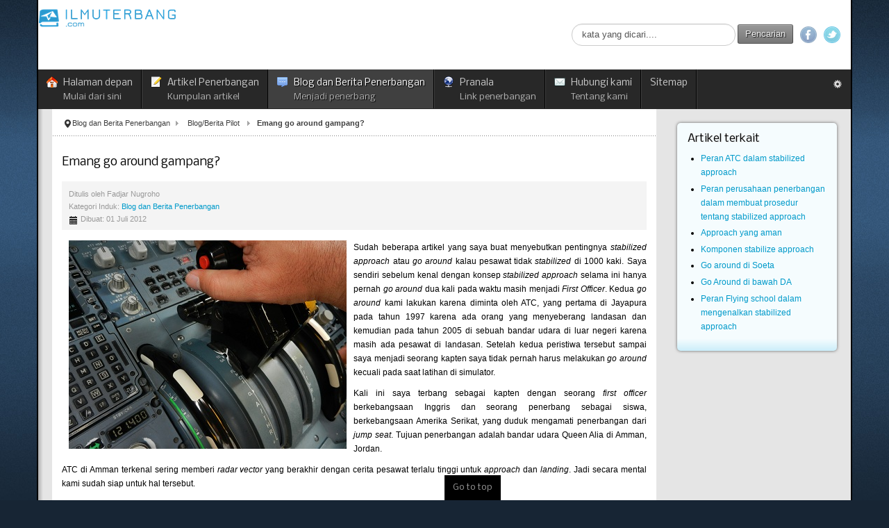

--- FILE ---
content_type: text/html; charset=utf-8
request_url: http://www.ilmuterbang.com/blog-mainmenu-9-60730/blogberita-pilot/652-emang-go-around-gampang
body_size: 35594
content:
<!DOCTYPE html>
<!-- jsn_epic_pro 6.2.3 -->
<html lang="" dir="ltr">
<head>
	<base href="http://www.ilmuterbang.com/blog-mainmenu-9-60730/blogberita-pilot/652-emang-go-around-gampang" />
	<meta http-equiv="content-type" content="text/html; charset=utf-8" />
	<meta name="keywords" content="go around, stabilized approach" />
	<meta name="rights" content="©ilmuterbang.com 2007" />
	<meta name="author" content="Fadjar Nugroho" />
	<meta name="description" content="Sudah beberapa artikel yang saya buat menyebutkan pentingnya stabilized approach atau go around kalau pesawat tidak stabilized di 1000 kaki. Saya sendiri sebelum kenal dengan konsep stabilized approach selama ini hanya pernah go around dua kali pada waktu masih menjadi First Officer. Kedua go around kami lakukan karena diminta oleh ATC, yang pertama di Jayapura pada tahun 1997 karena ada orang yang menyeberang landasan dan kemudian pada tahun 2005 di sebuah bandar udara di luar negeri karena masih ada pesawat di landasan. Setelah kedua peristiwa tersebut sampai saya menjadi seorang kapten saya tidak pernah harus melakukan go around kecuali pada saat latihan di simulator." />
	<meta name="generator" content="Joomla! - Open Source Content Management" />
	<title>Website penerbangan Indonesia - Emang go around gampang?</title>
	<link href="/templates/jsn_epic_pro/favicon.ico" rel="shortcut icon" type="image/vnd.microsoft.icon" />
	<link href="http://www.ilmuterbang.com/component/search/?Itemid=44&amp;catid=15&amp;id=652&amp;format=opensearch" rel="search" title="Pencarian Website penerbangan Indonesia" type="application/opensearchdescription+xml" />
	<link href="/media/jui/css/bootstrap.min.css?caee28da8d263a4079bc0797cec0b8da" rel="stylesheet" type="text/css" />
	<link href="/media/jui/css/bootstrap-responsive.min.css?caee28da8d263a4079bc0797cec0b8da" rel="stylesheet" type="text/css" />
	<link href="/media/jui/css/bootstrap-extended.css?caee28da8d263a4079bc0797cec0b8da" rel="stylesheet" type="text/css" />
	<link href="/plugins/system/jsntplframework/assets/3rd-party/bootstrap/css/bootstrap-frontend.min.css" rel="stylesheet" type="text/css" />
	<link href="/plugins/system/jsntplframework/assets/3rd-party/bootstrap/css/bootstrap-responsive-frontend.min.css" rel="stylesheet" type="text/css" />
	<link href="/templates/system/css/system.css" rel="stylesheet" type="text/css" />
	<link href="/templates/system/css/general.css" rel="stylesheet" type="text/css" />
	<link href="/templates/jsn_epic_pro/css/template.css" rel="stylesheet" type="text/css" />
	<link href="/templates/jsn_epic_pro/css/template_pro.css" rel="stylesheet" type="text/css" />
	<link href="/templates/jsn_epic_pro/css/colors/blue.css" rel="stylesheet" type="text/css" />
	<link href="/templates/jsn_epic_pro/css/styles/business.css" rel="stylesheet" type="text/css" />
	<link href="/templates/jsn_epic_pro/css/layouts/jsn_wide.css" rel="stylesheet" type="text/css" />
	<link href="/templates/jsn_epic_pro/css/layouts/jsn_mobile.css" rel="stylesheet" type="text/css" />
	<link href="//fonts.googleapis.com/css?family=Nobile:regular,bold" rel="stylesheet" type="text/css" />
	<link href="/templates/jsn_epic_pro/css/font-icons/css/font-awesome.min.css" rel="stylesheet" type="text/css" />
	<link href="/templates/jsn_epic_pro/css/jsn_social_icons.css" rel="stylesheet" type="text/css" />
	<link href="/media/system/css/modal.css?caee28da8d263a4079bc0797cec0b8da" rel="stylesheet" type="text/css" />
	<style type="text/css">
	div.jsn-modulecontainer ul.menu-mainmenu ul,
	div.jsn-modulecontainer ul.menu-mainmenu ul li {
		width: 200px;
	}
	div.jsn-modulecontainer ul.menu-mainmenu ul ul {
		margin-left: 199px;
	}
	#jsn-pos-toolbar div.jsn-modulecontainer ul.menu-mainmenu ul ul {
		margin-right: 199px;
		margin-left : auto
	}
	div.jsn-modulecontainer ul.menu-sidemenu ul,
	div.jsn-modulecontainer ul.menu-sidemenu ul li {
		width: 200px;
	}
	div.jsn-modulecontainer ul.menu-sidemenu li ul {
		right: -200px;
	}
	body.jsn-direction-rtl div.jsn-modulecontainer ul.menu-sidemenu li ul {
		left: -200px;
		right: auto;
	}
	div.jsn-modulecontainer ul.menu-sidemenu ul ul {
		margin-left: 199px;
	}
	</style>
	<script type="application/json" class="joomla-script-options new">{"csrf.token":"ea9f289a649196767d64ccce57f974d6","system.paths":{"root":"","base":""}}</script>
	<script src="/media/jui/js/jquery.min.js?caee28da8d263a4079bc0797cec0b8da" type="text/javascript"></script>
	<script src="/media/jui/js/jquery-noconflict.js?caee28da8d263a4079bc0797cec0b8da" type="text/javascript"></script>
	<script src="/media/jui/js/jquery-migrate.min.js?caee28da8d263a4079bc0797cec0b8da" type="text/javascript"></script>
	<script src="/media/system/js/caption.js?caee28da8d263a4079bc0797cec0b8da" type="text/javascript"></script>
	<script src="/media/system/js/mootools-core.js?caee28da8d263a4079bc0797cec0b8da" type="text/javascript"></script>
	<script src="/media/system/js/core.js?caee28da8d263a4079bc0797cec0b8da" type="text/javascript"></script>
	<script src="/media/system/js/mootools-more.js?caee28da8d263a4079bc0797cec0b8da" type="text/javascript"></script>
	<script src="/plugins/system/jsntplframework/assets/joomlashine/js/noconflict.js" type="text/javascript"></script>
	<script src="/plugins/system/jsntplframework/assets/joomlashine/js/utils.js" type="text/javascript"></script>
	<script src="/templates/jsn_epic_pro/js/jsn_template.js" type="text/javascript"></script>
	<script src="/media/system/js/modal.js?caee28da8d263a4079bc0797cec0b8da" type="text/javascript"></script>
	<script src="/media/jui/js/bootstrap.min.js?caee28da8d263a4079bc0797cec0b8da" type="text/javascript"></script>
	<script type="text/javascript">
jQuery(window).on('load',  function() {
				new JCaption('img.caption');
			});
				JSNTemplate.initTemplate({
					templatePrefix			: "jsn_epic_pro_",
					templatePath			: "/templates/jsn_epic_pro",
					enableRTL				: 0,
					enableGotopLink			: 1,
					enableMobile			: 1,
					enableMobileMenuSticky	: 1,
					enableDesktopMenuSticky	: 1,
					responsiveLayout		: ["mobile","wide"],
					mobileMenuEffect		: "default"
				});
			
		jQuery(function($) {
			SqueezeBox.initialize({});
			SqueezeBox.assign($('a.modal').get(), {
				parse: 'rel'
			});
		});

		window.jModalClose = function () {
			SqueezeBox.close();
		};
		
		// Add extra modal close functionality for tinyMCE-based editors
		document.onreadystatechange = function () {
			if (document.readyState == 'interactive' && typeof tinyMCE != 'undefined' && tinyMCE)
			{
				if (typeof window.jModalClose_no_tinyMCE === 'undefined')
				{	
					window.jModalClose_no_tinyMCE = typeof(jModalClose) == 'function'  ?  jModalClose  :  false;
					
					jModalClose = function () {
						if (window.jModalClose_no_tinyMCE) window.jModalClose_no_tinyMCE.apply(this, arguments);
						tinyMCE.activeEditor.windowManager.close();
					};
				}
		
				if (typeof window.SqueezeBoxClose_no_tinyMCE === 'undefined')
				{
					if (typeof(SqueezeBox) == 'undefined')  SqueezeBox = {};
					window.SqueezeBoxClose_no_tinyMCE = typeof(SqueezeBox.close) == 'function'  ?  SqueezeBox.close  :  false;
		
					SqueezeBox.close = function () {
						if (window.SqueezeBoxClose_no_tinyMCE)  window.SqueezeBoxClose_no_tinyMCE.apply(this, arguments);
						tinyMCE.activeEditor.windowManager.close();
					};
				}
			}
		};
		jQuery(function($){ initTooltips(); $("body").on("subform-row-add", initTooltips); function initTooltips (event, container) { container = container || document;$(container).find(".hasTooltip").tooltip({"html": true,"container": "body"});} });
	</script>
	<meta name="viewport" content="width=device-width, initial-scale=1.0, maximum-scale=2.0" />

	<!-- html5.js and respond.min.js for IE less than 9 -->
	<!--[if lt IE 9]>
		<script src="http://html5shim.googlecode.com/svn/trunk/html5.js"></script>
		<script src="/plugins/system/jsntplframework/assets/3rd-party/respond/respond.min.js"></script>
	<![endif]-->
	<style type="text/css"> @media print { body { display:none } } </style>

<script type="text/javascript">
	function clickExplorer() {
		if( document.all ) {
			alert('Peringatan: Dilarang menyalin isi website tanpa ijin!');
		}
		return false;
	}
	function clickOther(e) {
		if( document.layers || ( document.getElementById && !document.all ) ) {
			if ( e.which == 2 || e.which == 3 ) {
				alert('Peringatan: Dilarang menyalin isi website tanpa ijin!');
				return false;
			}
		}
	}
	if( document.layers ) {
		document.captureEvents( Event.MOUSEDOWN );
		document.onmousedown=clickOther;
	}
	else {
		document.onmouseup = clickOther;
		document.oncontextmenu = clickExplorer;
	}
</script>

<script type="text/javascript">
	function disableSelection(target){
	if (typeof target.onselectstart!="undefined") // IE
		target.onselectstart=function(){return false}
	else if (typeof target.style.MozUserSelect!="undefined") // Firefox
		target.style.MozUserSelect="none"
	else // Opera etc
		target.onmousedown=function(){return false}
	target.style.cursor = "default"
	}
</script>

<script type="text/javascript">
	/* <![CDATA[ */
		window.addEvent('domready', function() {
			document.body.oncopy = function() {
				alert('Peringatan: Dilarang menyalin isi website tanpa ijin!');
				return false;
			}
		});
	/* ]]> */
</script>
<meta http-equiv="imagetoolbar" content="no">
</head>
<body onload="setInterval('window.clipboardData.clearData()',20)" id="jsn-master" class="jsn-textstyle-business jsn-color-blue jsn-direction-ltr jsn-responsive jsn-mobile jsn-joomla-30  jsn-com-content jsn-view-article jsn-itemid-44">
	<a ondragstart="return false;" name="top" id="top"></a>
		<div id="jsn-page" class="container">
		<div id="jsn-page-inner">
					<div id="jsn-header">
				<div id="jsn-logo" class="pull-left">
				<a ondragstart="return false;" href="/index.php" title="Situs penerbangan terpercaya"><img ondragstart="return false;" src="/templates/jsn_epic_pro/images/logo.png" alt="Situs penerbangan terpercaya" id="jsn-logo-desktop" /></a>				</div>
				<div id="jsn-headerright" class="pull-right">
									<div id="jsn-pos-top" class="pull-left">
						<div class="-icon jsn-modulecontainer"><div class="jsn-modulecontainer_inner"><div class="jsn-modulecontent">	<div class="search-icon">
		<form action="/blog-mainmenu-9-60730/blogberita-pilot" method="post" class="form-inline">
			<label for="mod-search-searchword" class="element-invisible">Cari...</label> <input name="searchword" id="mod-search-searchword" maxlength="200"  class="inputbox search-query" type="text" size="40" value="kata yang dicari...."  onblur="if (this.value=='') this.value='kata yang dicari....';" onfocus="if (this.value=='kata yang dicari....') this.value='';" /> <button class="button btn btn-primary" onclick="this.form.searchword.focus();">Pencarian</button>			<input type="hidden" name="task" value="search" />
			<input type="hidden" name="option" value="com_search" />
			<input type="hidden" name="Itemid" value="44" />
		</form>
	</div>

<div class="clearbreak"></div></div></div></div>
						<div class="clearbreak"></div>
					</div>
									<div id="jsn-social-icons" class="pull-right">
						<ul>
												<li class="facebook">
								<a ondragstart="return false;" href="https://www.facebook.com/groups/ilmuterbang/" title="Facebook" target="_blank">
									Facebook</a>
							</li>
												<li class="twitter">
								<a ondragstart="return false;" href="https://twitter.com/ilmuterbang" title="Twitter" target="_blank">
									Twitter</a>
							</li>
											</ul>
					</div>
								</div>
				<div class="clearbreak"></div>
			</div>
			<div id="jsn-body">
							<div id="jsn-menu">
									<div id="jsn-pos-mainmenu" >
						<div class=" jsn-modulecontainer"><div class="jsn-modulecontainer_inner"><div class="jsn-modulecontent"><span id="jsn-menu-toggle-parent" class="jsn-menu-toggle"><i class="fa fa-navicon"></i></span>
<ul class="menu-mainmenu menu-iconmenu menu-richmenu">
	<li class="jsn-menu-mobile-control"><span class="close-menu"><i class="fa fa-times"></i></span></li> 
	<li  class="first jsn-icon-home"><a ondragstart="return false;" class="clearfix" href="/" title="Mulai dari sini" >
	 <i class="jsn-icon-home "></i>	<span>
		<span class="jsn-menutitle">Halaman depan</span><span class="jsn-menudescription">Mulai dari sini</span>	</span>
</a></li><li  class="parent jsn-icon-article"><a ondragstart="return false;" class="clearfix" href="/artikel-mainmenu-29" title="Kumpulan artikel" >
	 <i class="jsn-icon-article "></i>	<span>
		<span class="jsn-menutitle">Artikel Penerbangan</span><span class="jsn-menudescription">Kumpulan artikel</span>	</span>
</a><span class="jsn-menu-toggle"><i class="fa fa-navicon"></i></span><ul><li  class="first"><a ondragstart="return false;" class="jsn-nodescription clearfix" href="/artikel-mainmenu-29/keselamatan-penerbangan-mainmenu-48" >
		<span>
		<span class="jsn-menutitle">Keselamatan Penerbangan</span>	</span>
</a></li><li  class=""><a ondragstart="return false;" class="jsn-nodescription clearfix" href="/artikel-mainmenu-29/peraturan-penerbangan-mainmenu-81" >
		<span>
		<span class="jsn-menutitle">Peraturan Penerbangan</span>	</span>
</a></li><li  class=""><a ondragstart="return false;" class="jsn-nodescription clearfix" href="/artikel-mainmenu-29/teknologi-penerbangan-mainmenu-50" >
		<span>
		<span class="jsn-menutitle">Teknik Penerbangan</span>	</span>
</a></li><li  class=""><a ondragstart="return false;" class="jsn-nodescription clearfix" href="/artikel-mainmenu-29/kesehatan-penerbangan" >
		<span>
		<span class="jsn-menutitle">Kesehatan Penerbangan</span>	</span>
</a></li><li  class=""><a ondragstart="return false;" class="jsn-nodescription clearfix" href="/artikel-mainmenu-29/atc-dan-komunikasi-udara" >
		<span>
		<span class="jsn-menutitle">ATC dan Komunikasi udara</span>	</span>
</a></li><li  class=""><a ondragstart="return false;" class="jsn-nodescription clearfix" href="/artikel-mainmenu-29/teori-penerbangan-mainmenu-68" >
		<span>
		<span class="jsn-menutitle">Teori Penerbangan</span>	</span>
</a></li><li  class=""><a ondragstart="return false;" class="jsn-nodescription clearfix" href="/artikel-mainmenu-29/pemeliharaan-pesawat-dan-kelaikan-udara-mainmenu-35" >
		<span>
		<span class="jsn-menutitle">Pemeliharaan Pesawat dan Kelaikudaraan pesawat</span>	</span>
</a></li><li  class=""><a ondragstart="return false;" class="jsn-nodescription clearfix" href="/artikel-mainmenu-29/kumpulan-e-book-penerbangan-dari-internet" >
		<span>
		<span class="jsn-menutitle">Kumpulan e-Book penerbangan dari Internet</span>	</span>
</a></li><li  class=""><a ondragstart="return false;" class="jsn-nodescription clearfix" href="/artikel-mainmenu-29/faqs" >
		<span>
		<span class="jsn-menutitle">FAQs</span>	</span>
</a></li><li  class="last"><a ondragstart="return false;" class="jsn-nodescription clearfix" href="/artikel-mainmenu-29/semua-artikel-berurutan-menurut-tanggal-terbit" >
		<span>
		<span class="jsn-menutitle">Semua artikel berdasarkan tanggal terbit</span>	</span>
</a></li></ul></li><li  class="active parent jsn-icon-comment"><a ondragstart="return false;" class="clearfix" href="/blog-mainmenu-9-60730" title="Menjadi penerbang" >
	 <i class="jsn-icon-comment "></i>	<span>
		<span class="jsn-menutitle">Blog dan Berita Penerbangan</span><span class="jsn-menudescription">Menjadi penerbang</span>	</span>
</a><span class="jsn-menu-toggle"><i class="fa fa-navicon"></i></span><ul><li  class="first"><a ondragstart="return false;" class="jsn-nodescription clearfix" href="/blog-mainmenu-9-60730/menjadi-penerbang-mainmenu-83" >
		<span>
		<span class="jsn-menutitle">Menjadi Penerbang</span>	</span>
</a></li><li  class="current active"><a ondragstart="return false;" class="jsn-nodescription current clearfix" href="/blog-mainmenu-9-60730/blogberita-pilot" >
		<span>
		<span class="jsn-menutitle">Blog/Berita Pilot</span>	</span>
</a></li><li  class=""><a ondragstart="return false;" class="jsn-nodescription clearfix" href="/blog-mainmenu-9-60730/blog-umum-mainmenu-82" >
		<span>
		<span class="jsn-menutitle">Blog/Berita Umum</span>	</span>
</a></li><li  class="last"><a ondragstart="return false;" class="jsn-nodescription clearfix" href="/blog-mainmenu-9-60730/video" >
		<span>
		<span class="jsn-menutitle">Video</span>	</span>
</a></li></ul></li><li  class="parent jsn-icon-online"><a ondragstart="return false;" class="clearfix" href="/link" title="Link penerbangan" >
	 <i class="jsn-icon-online "></i>	<span>
		<span class="jsn-menutitle">Pranala</span><span class="jsn-menudescription">Link penerbangan</span>	</span>
</a><span class="jsn-menu-toggle"><i class="fa fa-navicon"></i></span><ul><li  class="first"><a ondragstart="return false;" class="jsn-nodescription clearfix" href="/link/casr-mainmenu-70" >
		<span>
		<span class="jsn-menutitle">Undang-undang dan peraturan penerbangan Indonesia</span>	</span>
</a></li><li  class=""><a ondragstart="return false;" class="jsn-nodescription clearfix" href="/link/organisasisitus-penerbangan-mainmenu-80" >
		<span>
		<span class="jsn-menutitle">Organisasi Dirgantara</span>	</span>
</a></li><li  class=""><a ondragstart="return false;" class="jsn-nodescription clearfix" href="/link/blog-insan-penerbangan" >
		<span>
		<span class="jsn-menutitle">Blog insan penerbangan</span>	</span>
</a></li><li  class=""><a ondragstart="return false;" class="jsn-nodescription clearfix" href="/link/sekolah-pilot-flying-club-flying-school" >
		<span>
		<span class="jsn-menutitle">Sekolah pilot/ Flying Club/ Flying School</span>	</span>
</a></li><li  class=""><a ondragstart="return false;" class="jsn-nodescription clearfix" href="/link/sekolah-penerbangan-mainmenu-53" >
		<span>
		<span class="jsn-menutitle">Sekolah/Universitas Penerbangan</span>	</span>
</a></li><li  class=""><a ondragstart="return false;" class="jsn-nodescription clearfix" href="/link/perusahaan-penerbangan-mainmenu-54" >
		<span>
		<span class="jsn-menutitle">Perusahaan Penerbangan</span>	</span>
</a></li><li  class=""><a ondragstart="return false;" class="jsn-nodescription clearfix" href="/link/bandar-udara-di-indonesia" >
		<span>
		<span class="jsn-menutitle">Bandar udara di Indonesia</span>	</span>
</a></li><li  class="last"><a ondragstart="return false;" class="jsn-nodescription clearfix" href="/link/link-penerbangan" >
		<span>
		<span class="jsn-menutitle">Link penerbangan</span>	</span>
</a></li></ul></li><li  class="parent jsn-icon-mail"><a ondragstart="return false;" class="clearfix" href="/hubungi-kami-mainmenu-3" title="Tentang kami" >
	 <i class="jsn-icon-mail "></i>	<span>
		<span class="jsn-menutitle">Hubungi kami</span><span class="jsn-menudescription">Tentang kami</span>	</span>
</a><span class="jsn-menu-toggle"><i class="fa fa-navicon"></i></span><ul><li  class="first"><a ondragstart="return false;" class="jsn-nodescription clearfix" href="/hubungi-kami-mainmenu-3/hubungi-kami" >
		<span>
		<span class="jsn-menutitle">Hubungi Kami</span>	</span>
</a></li><li  class="last"><a ondragstart="return false;" class="jsn-nodescription clearfix" href="/hubungi-kami-mainmenu-3/tentang-kami" >
		<span>
		<span class="jsn-menutitle">Tentang Kami</span>	</span>
</a></li></ul></li><li  class="last"><a ondragstart="return false;" class="jsn-nodescription clearfix" href="/sitemap" >
		<span>
		<span class="jsn-menutitle">Sitemap</span>	</span>
</a></li></ul><div class="clearbreak"></div></div></div></div>
											</div>
												<div id="jsn-sitetoolspanel" class="jsn-include-color pull-right">
					<ul id="jsn-sitetools-menu">
						<li class="jsn-sitetool-control">
						<a ondragstart="return false;" href="javascript:void(0)"></a>
							<ul>
								<li class="clearafter jsn-selector-color jsn-color6">
														<a ondragstart="return false;" id="jsn-selector-blue" title="Select color: Blue" href="#" onclick="javascript: JSNUtils.setTemplateAttribute('jsn_epic_pro_','color','blue'); return false;"  class="current"></a>
														<a ondragstart="return false;" id="jsn-selector-red" title="Select color: Red" href="#" onclick="javascript: JSNUtils.setTemplateAttribute('jsn_epic_pro_','color','red'); return false;" ></a>
														<a ondragstart="return false;" id="jsn-selector-green" title="Select color: Green" href="#" onclick="javascript: JSNUtils.setTemplateAttribute('jsn_epic_pro_','color','green'); return false;" ></a>
														<a ondragstart="return false;" id="jsn-selector-violet" title="Select color: Violet" href="#" onclick="javascript: JSNUtils.setTemplateAttribute('jsn_epic_pro_','color','violet'); return false;" ></a>
														<a ondragstart="return false;" id="jsn-selector-orange" title="Select color: Orange" href="#" onclick="javascript: JSNUtils.setTemplateAttribute('jsn_epic_pro_','color','orange'); return false;" ></a>
														<a ondragstart="return false;" id="jsn-selector-grey" title="Select color: Grey" href="#" onclick="javascript: JSNUtils.setTemplateAttribute('jsn_epic_pro_','color','grey'); return false;" ></a>
													</li>
							</ul>
						</li>
					</ul>
				</div>
								<span id="jsn-desktopswitch">
						<a ondragstart="return false;" href="#" onclick="javascript: JSNUtils.setTemplateAttribute('jsn_epic_pro_','mobile','no'); return false;"></a>
					</span>
					<span id="jsn-mobileswitch">
						<a ondragstart="return false;" href="#" onclick="javascript: JSNUtils.setTemplateAttribute('jsn_epic_pro_','mobile','yes'); return false;"></a>
					</span>
					            <div class="clearbreak"></div>
				</div>
			
				<div id="jsn-content" class="jsn-hasright ">
					<div id="jsn-content_inner"><div id="jsn-content_inner1"><div id="jsn-content_inner2"><div id="jsn-content_inner3"><div id="jsn-content_inner4"><div id="jsn-content_inner5"><div id="jsn-content_inner6"><div id="jsn-content_inner7" class="row-fluid">
								<div id="jsn-maincontent" class="span9 order1  row-fluid">
						<div id="jsn-maincontent_inner"><div id="jsn-maincontent_inner1"><div id="jsn-maincontent_inner2"><div id="jsn-maincontent_inner3"><div id="jsn-maincontent_inner4">
										<div id="jsn-centercol" class="span12 order1 "><div id="jsn-centercol_inner">
											<div id="jsn-breadcrumbs">
									<div id="jsn-pos-breadcrumbs" class="">
<ul class="breadcrumb ">
<li class="active"><span class="divider"><i class="icon-location" class="hasTooltip" title="Anda disini: "></i></span></li><li><a ondragstart="return false;" href="/blog-mainmenu-9-60730" class="pathway">Blog dan Berita Penerbangan</a><span class="divider"></span></li><li><a ondragstart="return false;" href="/blog-mainmenu-9-60730/blogberita-pilot" class="pathway">Blog/Berita Pilot</a></li><li><span class="divider"></span><span>Emang go around gampang?</span></li></ul>	
</div>
								</div>
											<div id="jsn-mainbody-content" class=" jsn-hasmainbody">
													<div id="jsn-mainbody">
											<div id="system-message-container">
	</div>

											<div class="item-page" itemscope itemtype="https://schema.org/Article">
	<meta itemprop="inLanguage" content="id-ID" />
	
		
	
		<div class="page-header">
					<h2 itemprop="name">
				Emang go around gampang?			</h2>
									</div>

	
<div class="jsn-article-toolbar">	<dl class="article-info muted">

		
			<dt class="article-info-term">
									Detail							</dt>

							<dd class="createdby" itemprop="author" itemscope itemtype="https://schema.org/Person">
					Ditulis oleh <span itemprop="name">Fadjar Nugroho</span>	</dd>
			
										<dd class="parent-category-name">
																		Kategori Induk: <a ondragstart="return false;" href="/blog-mainmenu-9-60730" itemprop="genre">Blog dan Berita Penerbangan</a>							</dd>			
			
			
			
		
												<dd class="create">
					<span class="icon-calendar" aria-hidden="true"></span>
					<time datetime="2012-07-01T22:40:17+00:00" itemprop="dateCreated">
						Dibuat: 01 Juli 2012					</time>
			</dd>			
			
						</dl>
<div class="clearfix"></div>
</div>

	
				
								<div class="articleBody" itemprop="articleBody">
		<p style="text-align: justify;"><img ondragstart="return false;" style="float: left; margin-left: 10px; margin-right: 10px;" src="/images/stories/Blog/Pilot/go around.JPG" alt="" border="0" />Sudah beberapa artikel yang saya buat menyebutkan pentingnya <em>stabilized approach</em> atau <em>go around</em> kalau pesawat tidak <em>stabilized </em>di 1000 kaki. Saya sendiri sebelum kenal dengan konsep <em>stabilized approach </em>selama ini hanya pernah<em> go around </em>dua kali pada waktu masih menjadi <em>First Officer</em>. Kedua <em>go around</em> kami lakukan karena diminta oleh ATC, yang pertama di Jayapura pada tahun 1997 karena ada orang yang menyeberang landasan dan kemudian pada tahun 2005 di sebuah bandar udara di luar negeri karena masih ada pesawat di landasan. Setelah kedua peristiwa tersebut sampai saya menjadi seorang kapten saya tidak pernah harus melakukan <em>go around </em>kecuali pada saat latihan di simulator.</p>
<p style="text-align: justify;">Kali ini saya terbang sebagai kapten dengan seorang <em>first officer </em>berkebangsaan Inggris dan seorang penerbang sebagai siswa, berkebangsaan Amerika Serikat, yang duduk mengamati penerbangan dari <em>jump seat</em>. Tujuan penerbangan adalah bandar udara Queen Alia di Amman, Jordan.</p>
<p style="text-align: justify;">ATC di Amman terkenal sering memberi <em>radar vector </em>yang berakhir dengan cerita pesawat terlalu tinggi untuk <em>approach</em> dan<em> landing</em>. Jadi secara mental kami sudah siap untuk hal tersebut.</p>
<p style="text-align: justify;">Benar saja, dari ketinggian jelajah kami diberi <em>clearance</em> untuk turun ke FL150 (15000 kaki), dan tidak diijinkan turun lebih rendah dari FL150 sampai sekitar 30 nm dari landasan. Dengan elevasi bandara 2400 kaki seharusnya pada jarak tersebut kami sudah berada di 10 ribu kaki. <strong><em>Speed brake out!</em></strong></p>
 
<div style="text-align: justify;">Rencananya yang akan kami lakukan adalah turun dengan cepat ke 2200 kaki di atas landasan, lalu <em>decelerate</em> ke <em>speed</em> untuk flaps 1, terus <em>decelerate</em> untuk  flaps 2, lalu <em>gear down</em>, dan terus ke flaps 3 dan Full flaps di 1500 kaki. Pada ketinggian  1000 kaki di atas bandara <em>speed </em>sudah harus <em>stabilized</em>, <em>speed brake</em> tertutup dan putaran mesin di atas <em>idle</em>.</div>
<p style="text-align: justify;">Mencapai 2200 kaki,<b><i> localizer capture</i></b>. Saya mencoba menurunkan kecepatan, ternyata agak susah karena pesawat cukup berat, hampir mencapai berat maksimum untuk landing, MLW <em>(Max landing Weight</em>), 182 ton. Tapi <em>gak</em> masalah, setelah berhasil menurunkan flaps 1 dan 2, saya minta <em>gear down</em> sekaligus untuk menambah <em>drag</em>. </p>
<p style="text-align: justify;">Pada saat yang sama, pesawat sudah <em>capture</em> di <em>glide slope</em> dan mulai menukik turun. <strong><em>Flaps 3</em></strong>. Target saya Flaps Full akan saya turunkan sebelum melewati 1500 kaki. <em>Speed target </em>di 1000 kaki adalah sekitar 140 knots, sementara saat ini instrumen menunjukkan 180 knots, di 2200 kaki.  Saya bisa menurunkan flaps Full kalau <em>speed</em> turun di bawah 180 knots.</p>
<p style="text-align: justify;">Ada 40 knots yang harus dikurangi, saya yakin begitu <em>speed</em> turun kurang dari 180 knots, dan dengan <em>drag</em> dari flaps Full maka pesawat akan berkurang kecepatannya dengan sendirinya. Gampang <em>kan</em>?</p>
<p style="text-align: justify;">Tapi hari itu ada yang lain dari biasanya. Dengan udara yang<em> bumpy</em>, kecepatan pesawat yang terbaca di instrumen bukannya turun malah meloncat naik turun. Saya tidak berani menurunkan flaps Full karena beresiko jika <em>speed</em> naik lagi ke 180 knots yang merupakan<em> limit </em>untuk flaps Full. Wah.. melewati 1500 kaki, speed masih 175, <strong><em>Flaps Full! </em></strong>Pesawat masih <em>ngegelosor</em> (meluncur) dengan cepat , kecepatannya masih tidak mau turun.</p>
<p style="text-align: justify;">Sekarang saya yakin pesawat tidak akan <em>stabilized</em> di 1000 kaki. Saya beritahu <em>First Officer</em> bahwa kami akan <em>go around</em> di 1000 kaki. Tapi anehnya saya masih berharap ada keajaiban sehingga kecepatan pesawat bisa turun ke 140 knots di 1000 kaki.</p>
<p style="text-align: justify;">Ternyata seperti diduga, bukan keajaiban tapi hukum alamlah yang berlaku. Pada ketinggian 1000 kaki, speed masih 155 knots, mesin masih <em>idle</em>, bahkan <em>speed brake</em> masih terbuka.</p>
<p style="text-align: justify;">Ada lagi yang aneh.. Betapa susahnya membuka mulut ini, saya menunda beberapa detik sebelum berseru. Saya dorong <em>thrust lever</em> ke TOGA <em>detent. </em>Mesin pesawat menderu dengan keras karena seluruh tenaganya dikeluarkan untuk <em>go around.</em> Flaps dinaikkan ke Flaps 3 oleh <em>first officer</em> dan <em>landing gear</em> juga dinaikkan setelah <em>climb rate </em>pesawat secara positif terbaca di instrumen.</p>
<p style="text-align: justify;">Setelah menaikkan flaps sampai posisi 0, dan <em>after take off checklist </em>selesai dibacakan, saya berpikir kembali, apa yang harus saya katakan pada penumpang? <em>Blank.. </em>otak rasanya kosong. Akhirnya “ <em>Ladies and Gentlemen, this is your captain, for safety reason we canceled the landing attempt and since this is a normal manouvre nothing to worry about, we will be landing within 10 minutes from now, thank you for your understanding.</em>”</p>
<div style="text-align: justify;"><em>Pfuih</em>.. lega rasanya. Pasti penumpang akan bertanya-tanya apa maksudnya <em>safety reason</em>, tapi saya saat itu tidak peduli, paling tidak saat ini saya cukup berkonsentrasi untuk<em> approach</em> yang kedua. Semua lancar di<em> approach</em> kedua ini, dan kami mendarat dengan mulus.</div>
<p style="text-align: justify;">Beberapa hari kemudian saya mendapat sebuah <em>email</em> dari Safety Office dengan data dari FDR <em>(Flight Data Recorder) </em>bahwa saya memulai<em> go around</em> pada ketinggian 925 kaki di atas landasan dengan catatan semua manuver yang saya lakukan adalah <em>safe</em>. Jadi saya juga baru tahu bahwa komitmen untuk <em>go around</em> sejak melewati 1500 kaki  tetap membuat saya menunda <em>go around</em> selama beberapa detik dan telah menyebabkan pesawat turun sebanyak 75 kaki sebelum akhirnya <em>go around</em>.</p>
<p style="text-align: justify;">Ada sebuah pelajaran hari itu, ternyata komitment untuk <em>stabilized approach</em> harus dimulai saat akan berangkat tugas, bukan saat mulai melakukan <em>approach</em>. </p>
<p style="text-align: justify;">Saya ternyata juga terjangkit penyakit berbahaya <em>invulnerability:<br /></em><a ondragstart="return false;" href="/artikel-mainmenu-29/teori-penerbangan-mainmenu-68/26-private-pilot/428-sifat-manusia-yang-berbahaya-hazardous-attitude">http://ilmuterbang.com/artikel-mainmenu-29/teori-penerbangan-mainmenu-68/26-private-pilot/428-sifat-manusia-yang-berbahaya-hazardous-attitude</a> </p>	</div>
		
<ul class="pager pagenav">
	<li class="previous">
		<a ondragstart="return false;" class="hasTooltip" title="A reflection : The –deadly- unforgetable   " aria-label="Previous article: A reflection : The –deadly- unforgetable   " href="/blog-mainmenu-9-60730/blogberita-pilot/653-a-reflection-the-deadly-unforgetable" rel="prev">
			<span class="icon-chevron-left" aria-hidden="true"></span> <span aria-hidden="true">Sebelum</span>		</a>
	</li>
	<li class="next">
		<a ondragstart="return false;" class="hasTooltip" title="Membantah ulasan yang tak bertanggung jawab." aria-label="Next article: Membantah ulasan yang tak bertanggung jawab." href="/blog-mainmenu-9-60730/blogberita-pilot/633-membantah-ulasan-yang-tak-bertanggung-jawab" rel="next">
			<span aria-hidden="true">Berikut</span> <span class="icon-chevron-right" aria-hidden="true"></span>		</a>
	</li>
</ul>
							</div>

										</div>
												</div>
				        				</div></div> <!-- end centercol -->
	        					</div></div></div></div></div></div> <!-- end jsn-maincontent -->
									<div id="jsn-rightsidecontent" class="span3 order2 ">
							<div id="jsn-rightsidecontent_inner">
								<div id="jsn-pos-right">
									<div class="-box box-blue jsn-modulecontainer"><div class="jsn-modulecontainer_inner"><div><div><h3 class="jsn-moduletitle"><span class="jsn-moduleicon">Artikel terkait</span></h3><div class="jsn-modulecontent"><ul class="relateditems-box box-blue">
<li>
	<a ondragstart="return false;" href="/artikel-mainmenu-29/atc-dan-komunikasi-udara/231-peran-atc-dalam-stabilized-approach">
				Peran ATC dalam stabilized approach</a>
</li>
<li>
	<a ondragstart="return false;" href="/artikel-mainmenu-29/keselamatan-penerbangan-mainmenu-48/230-peran-perusahaan-penerbangan-dalam-membuat-prosedur-tentang-stabilized-approach">
				Peran perusahaan penerbangan dalam membuat prosedur tentang stabilized approach</a>
</li>
<li>
	<a ondragstart="return false;" href="/artikel-mainmenu-29/keselamatan-penerbangan-mainmenu-48/20-approach-yang-aman">
				Approach yang aman</a>
</li>
<li>
	<a ondragstart="return false;" href="/artikel-mainmenu-29/faqs/447-komponen-stabilize-approach">
				Komponen stabilize approach</a>
</li>
<li>
	<a ondragstart="return false;" href="/blog-mainmenu-9-60730/blog-umum-mainmenu-82/463-go-around-di-soeta">
				Go around di Soeta</a>
</li>
<li>
	<a ondragstart="return false;" href="/artikel-mainmenu-29/faqs/335-go-around-di-bawah-da">
				Go Around di bawah DA</a>
</li>
<li>
	<a ondragstart="return false;" href="/artikel-mainmenu-29/teori-penerbangan-mainmenu-68/229-peran-flying-school-dalam-mengenalkan-stabilized-approach">
				Peran Flying school dalam mengenalkan stabilized approach</a>
</li>
</ul>
<div class="clearbreak"></div></div></div></div></div></div>
								</div>
							</div>
						</div>
				                </div></div></div></div></div></div></div></div>
	            </div>
							<div id="jsn-content-bottom">
					                <div id="jsn-pos-content-bottom" class="jsn-modulescontainer jsn-horizontallayout jsn-modulescontainer1 row-fluid">
	                	<div class=" jsn-modulecontainer span12"><div class="jsn-modulecontainer_inner"><div><div><div class="jsn-modulecontent"><div class="jsn-mod-newsflash">
	<div class="jsn-article">
	<h2 class="contentheading newsflash-title">
					<a ondragstart="return false;" href="/blog-mainmenu-9-60730/blogberita-pilot/34-footer/catatan-kaki/44-disclaimer">disclaimer</a>
			</h2>
<div align="justify"><em>Semua tulisan di site ini hanyalah untuk belajar dan meningkatkan ketrampilan personel penerbangan dan menambah wawasan masyarakat umum. Jika ada perbedaan dengan dokumen resmi dari otoritas yang berwenang dan pabrik pesawat, maka dokumen resmilah yang berlaku. Klik di judul disclaimer di atas untuk melihat keseluruhan aturan penggunaan ilmuterbang.com</em></div>
</div></div><div class="clearbreak"></div></div></div></div></div></div>
	                </div>
					            </div>
						</div>
					</div>
	</div>
			<a ondragstart="return false;" id="jsn-gotoplink" href="http://www.ilmuterbang.com/blog-mainmenu-9-60730/blogberita-pilot/652-emang-go-around-gampang#top">
			<span>Go to top</span>
		</a>
	

<script type="text/javascript">
	disableSelection(document.body)
</script>

<script type="text/javascript">
	if (top!==self) {
		top.location=location;
	}
</script>
</body>
</html>
